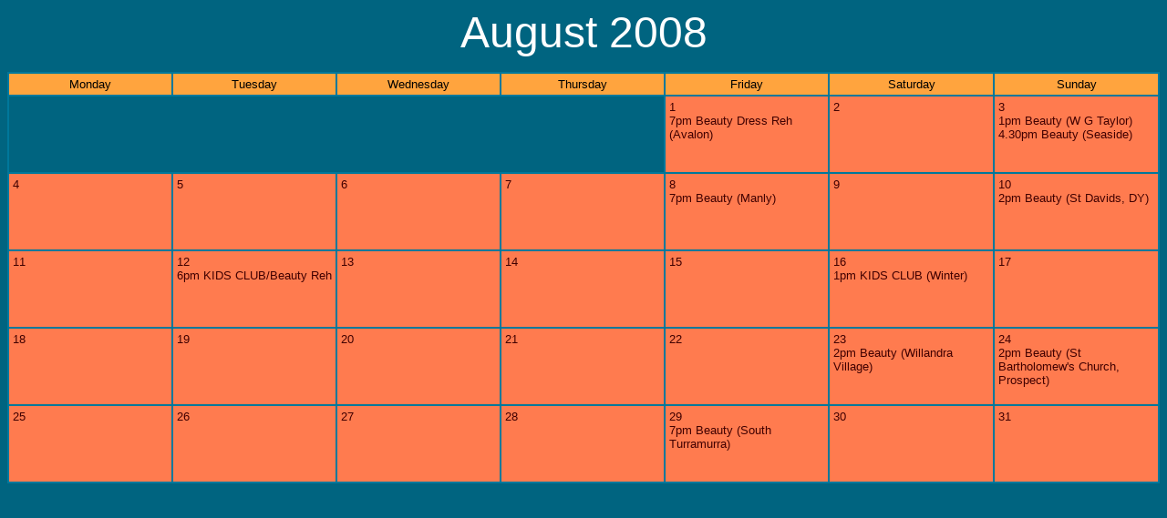

--- FILE ---
content_type: text/html
request_url: http://old.looselywoven.org/concerts/kids/August-2008.htm
body_size: 6218
content:
<html><head><title>Calendar by Web Page Calendar Maker - www.webpagecalendar.com</title><meta name="generator" content="Web Page Calendar Maker, www.webpagecalendar.com"></head><body bgcolor="#006480"><!-- Start Calendar, August 2008 --><p align="center"><font color="#FFFFFF" size="7" face="Arial">August 2008</font></p><table width="100%" border="1" cellspacing="0" bordercolor="#00789B" cellpadding="4">  <tr>    <td width="14%" align="center" valign="middle" bgcolor="#FFA43E"><font color="#000000" size="2" face="Arial">Monday</font></td>    <td width="14%" align="center" valign="middle" bgcolor="#FFA43E"><font color="#000000" size="2" face="Arial">Tuesday</font></td>    <td width="14%" align="center" valign="middle" bgcolor="#FFA43E"><font color="#000000" size="2" face="Arial">Wednesday</font></td>    <td width="14%" align="center" valign="middle" bgcolor="#FFA43E"><font color="#000000" size="2" face="Arial">Thursday</font></td>    <td width="14%" align="center" valign="middle" bgcolor="#FFA43E"><font color="#000000" size="2" face="Arial">Friday</font></td>    <td width="14%" align="center" valign="middle" bgcolor="#FFA43E"><font color="#000000" size="2" face="Arial">Saturday</font></td>    <td width="14%" align="center" valign="middle" bgcolor="#FFA43E"><font color="#000000" size="2" face="Arial">Sunday</font></td>  </tr><tr>    <td valign="top" colspan="4"><font size="2" face="Arial">&nbsp;<br>&nbsp;<br>&nbsp;<br>&nbsp;<br>&nbsp;</td>    <td valign="top" bgcolor="#FF7B4F" align="left"><font color="#400000" size="2" face="Arial">1<br>7pm Beauty Dress Reh (Avalon)</font></td>    <td valign="top" bgcolor="#FF7B4F" align="left"><font color="#400000" size="2" face="Arial">2<br>&nbsp;<br>&nbsp;<br>&nbsp;<br>&nbsp;</font></td>    <td valign="top" bgcolor="#FF7B4F" align="left"><font color="#400000" size="2" face="Arial">3<br>1pm Beauty (W G Taylor)<br>4.30pm Beauty (Seaside)</font></td>  </tr><tr>    <td valign="top" bgcolor="#FF7B4F" align="left"><font color="#400000" size="2" face="Arial">4<br>&nbsp;<br>&nbsp;<br>&nbsp;<br>&nbsp;</font></td>    <td valign="top" bgcolor="#FF7B4F" align="left"><font color="#400000" size="2" face="Arial">5<br>&nbsp;<br>&nbsp;<br>&nbsp;<br>&nbsp;</font></td>    <td valign="top" bgcolor="#FF7B4F" align="left"><font color="#400000" size="2" face="Arial">6<br>&nbsp;<br>&nbsp;<br>&nbsp;<br>&nbsp;</font></td>    <td valign="top" bgcolor="#FF7B4F" align="left"><font color="#400000" size="2" face="Arial">7<br>&nbsp;<br>&nbsp;<br>&nbsp;<br>&nbsp;</font></td>    <td valign="top" bgcolor="#FF7B4F" align="left"><font color="#400000" size="2" face="Arial">8<br>7pm Beauty (Manly)</font></td>    <td valign="top" bgcolor="#FF7B4F" align="left"><font color="#400000" size="2" face="Arial">9<br>&nbsp;<br>&nbsp;<br>&nbsp;<br>&nbsp;</font></td>    <td valign="top" bgcolor="#FF7B4F" align="left"><font color="#400000" size="2" face="Arial">10<br>2pm Beauty (St Davids, DY)</font></td>  </tr><tr>    <td valign="top" bgcolor="#FF7B4F" align="left"><font color="#400000" size="2" face="Arial">11<br>&nbsp;<br>&nbsp;<br>&nbsp;<br>&nbsp;</font></td>    <td valign="top" bgcolor="#FF7B4F" align="left"><font color="#400000" size="2" face="Arial">12<br>6pm KIDS CLUB/Beauty Reh</font></td>    <td valign="top" bgcolor="#FF7B4F" align="left"><font color="#400000" size="2" face="Arial">13<br>&nbsp;<br>&nbsp;<br>&nbsp;<br>&nbsp;</font></td>    <td valign="top" bgcolor="#FF7B4F" align="left"><font color="#400000" size="2" face="Arial">14<br>&nbsp;<br>&nbsp;<br>&nbsp;<br>&nbsp;</font></td>    <td valign="top" bgcolor="#FF7B4F" align="left"><font color="#400000" size="2" face="Arial">15<br>&nbsp;<br>&nbsp;<br>&nbsp;<br>&nbsp;</font></td>    <td valign="top" bgcolor="#FF7B4F" align="left"><font color="#400000" size="2" face="Arial">16<br>1pm KIDS CLUB (Winter)</font></td>    <td valign="top" bgcolor="#FF7B4F" align="left"><font color="#400000" size="2" face="Arial">17<br>&nbsp;<br>&nbsp;<br>&nbsp;<br>&nbsp;</font></td>  </tr><tr>    <td valign="top" bgcolor="#FF7B4F" align="left"><font color="#400000" size="2" face="Arial">18<br>&nbsp;<br>&nbsp;<br>&nbsp;<br>&nbsp;</font></td>    <td valign="top" bgcolor="#FF7B4F" align="left"><font color="#400000" size="2" face="Arial">19<br>&nbsp;<br>&nbsp;<br>&nbsp;<br>&nbsp;</font></td>    <td valign="top" bgcolor="#FF7B4F" align="left"><font color="#400000" size="2" face="Arial">20<br>&nbsp;<br>&nbsp;<br>&nbsp;<br>&nbsp;</font></td>    <td valign="top" bgcolor="#FF7B4F" align="left"><font color="#400000" size="2" face="Arial">21<br>&nbsp;<br>&nbsp;<br>&nbsp;<br>&nbsp;</font></td>    <td valign="top" bgcolor="#FF7B4F" align="left"><font color="#400000" size="2" face="Arial">22<br>&nbsp;<br>&nbsp;<br>&nbsp;<br>&nbsp;</font></td>    <td valign="top" bgcolor="#FF7B4F" align="left"><font color="#400000" size="2" face="Arial">23<br>2pm Beauty (Willandra Village)</font></td>    <td valign="top" bgcolor="#FF7B4F" align="left"><font color="#400000" size="2" face="Arial">24<br>2pm Beauty (St Bartholomew's Church, Prospect)</font></td>  </tr><tr>    <td valign="top" bgcolor="#FF7B4F" align="left"><font color="#400000" size="2" face="Arial">25<br>&nbsp;<br>&nbsp;<br>&nbsp;<br>&nbsp;</font></td>    <td valign="top" bgcolor="#FF7B4F" align="left"><font color="#400000" size="2" face="Arial">26<br>&nbsp;<br>&nbsp;<br>&nbsp;<br>&nbsp;</font></td>    <td valign="top" bgcolor="#FF7B4F" align="left"><font color="#400000" size="2" face="Arial">27<br>&nbsp;<br>&nbsp;<br>&nbsp;<br>&nbsp;</font></td>    <td valign="top" bgcolor="#FF7B4F" align="left"><font color="#400000" size="2" face="Arial">28<br>&nbsp;<br>&nbsp;<br>&nbsp;<br>&nbsp;</font></td>    <td valign="top" bgcolor="#FF7B4F" align="left"><font color="#400000" size="2" face="Arial">29<br>7pm Beauty (South Turramurra)</font></td>    <td valign="top" bgcolor="#FF7B4F" align="left"><font color="#400000" size="2" face="Arial">30<br>&nbsp;<br>&nbsp;<br>&nbsp;<br>&nbsp;</font></td>    <td valign="top" bgcolor="#FF7B4F" align="left"><font color="#400000" size="2" face="Arial">31<br>&nbsp;<br>&nbsp;<br>&nbsp;<br>&nbsp;</font></td>  </tr></table><!-- End Calendar, August 2008 --></body></html>